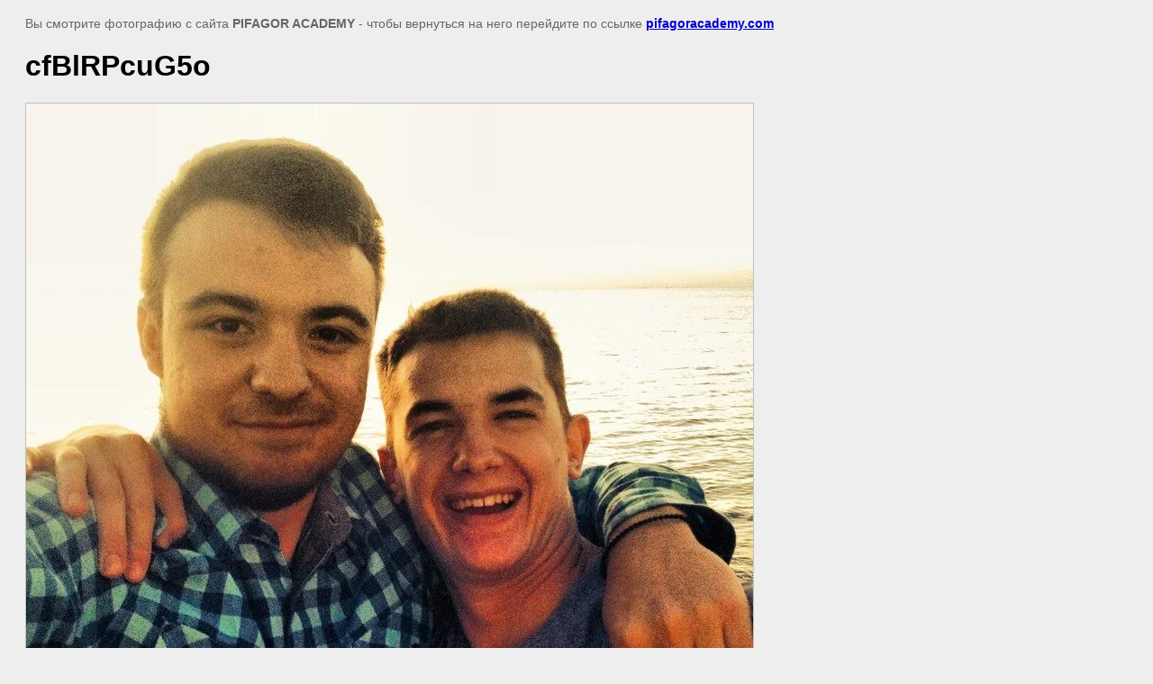

--- FILE ---
content_type: text/html; charset=utf-8
request_url: https://pifagoracademy.com/fotografii-studentov/image/cfblrpcug5o
body_size: 2226
content:
<html>
<head>
<meta name="cmsmagazine" content="86368d8963b4f0f96b434aafa426cd49" />
<meta name="yandex-verification" content="66defe85ca52c0a9" />
<meta name="yandex-verification" content="66defe85ca52c0a9" />
<meta name="google-site-verification" content="cbxVZktllIvf7VTJupNytkYEjFqpm3AO9XvLwN_8E0I" />

            <!-- 46b9544ffa2e5e73c3c971fe2ede35a5 -->
            <script src='/shared/s3/js/lang/ru.js'></script>
            <script src='/shared/s3/js/common.min.js'></script>
        <link rel='stylesheet' type='text/css' href='/shared/s3/css/calendar.css' /><link rel='stylesheet' type='text/css' href='/shared/highslide-4.1.13/highslide.min.css'/>
<script type='text/javascript' src='/shared/highslide-4.1.13/highslide.packed.js'></script>
<script type='text/javascript'>
hs.graphicsDir = '/shared/highslide-4.1.13/graphics/';
hs.outlineType = null;
hs.showCredits = false;
hs.lang={cssDirection:'ltr',loadingText:'Загрузка...',loadingTitle:'Кликните чтобы отменить',focusTitle:'Нажмите чтобы перенести вперёд',fullExpandTitle:'Увеличить',fullExpandText:'Полноэкранный',previousText:'Предыдущий',previousTitle:'Назад (стрелка влево)',nextText:'Далее',nextTitle:'Далее (стрелка вправо)',moveTitle:'Передвинуть',moveText:'Передвинуть',closeText:'Закрыть',closeTitle:'Закрыть (Esc)',resizeTitle:'Восстановить размер',playText:'Слайд-шоу',playTitle:'Слайд-шоу (пробел)',pauseText:'Пауза',pauseTitle:'Приостановить слайд-шоу (пробел)',number:'Изображение %1/%2',restoreTitle:'Нажмите чтобы посмотреть картинку, используйте мышь для перетаскивания. Используйте клавиши вперёд и назад'};</script>
<link rel="icon" href="/favicon.ico" type="image/x-icon">

<title>cfBlRPcuG5o | Фотографии студентов</title>
<!-- assets.top -->
<meta property="og:image" content="https://pifagoracademy.com/thumb/2/7MycJsM3U1YB9F7hL_kkgQ/350r350/d/cfBlRPcuG5o.jpg">
<meta name="twitter:image" content="https://pifagoracademy.com/thumb/2/7MycJsM3U1YB9F7hL_kkgQ/350r350/d/cfBlRPcuG5o.jpg">
<meta property="og:image:type" content="image/jpeg">
<meta property="og:image:width" content="350">
<meta property="og:image:height" content="350">
<meta property="og:type" content="website">
<meta property="og:url" content="https://pifagoracademy.com/fotografii-studentov/image/cfblrpcug5o">
<meta property="og:site_name" content="http://pifagoracademy.com/">
<meta property="fb:admins" content="https://www.facebook.com/vladimir.efanov.18">
<meta property="fb:pages" content="https://www.facebook.com/academy.pifagor/">
<meta property="vk:app_id" content="https://vk.com/pifagor_academy">
<meta property="fb:app_id" content="https://www.facebook.com/academy.pifagor/">
<meta name="twitter:site" content="https://twitter.com/PifagorA">
<meta name="twitter:card" content="summary">
<!-- /assets.top -->

<meta name="description" content="cfBlRPcuG5o | Фотографии студентов">
<meta name="keywords" content="cfBlRPcuG5o | Фотографии студентов">
<meta name="robots" content="all">
<meta name="revisit-after" content="31 days">
<meta http-equiv="Content-Type" content="text/html; charset=UTF-8">

<style>
body, td, div { font-size:14px; font-family:arial; }
p { color: #666; }
body { padding: 10px 20px; }
a.back { font-weight: bold; color: #0000cc; text-decoration: underline; }
img { border: 1px solid #c0c0c0; }
div { width: 700px; }
h1 { font-size: 32px; }
</style>

</head>

<body bgcolor="#eeeeee" text="#000000">

<p>Вы смотрите фотографию с сайта <strong>PIFAGOR ACADEMY</strong> -
чтобы вернуться на него перейдите по ссылке <a class="back" href="javascript:history.go(-1)">pifagoracademy.com</a></p>

<h1>cfBlRPcuG5o</h1>




<img src="/d/cfBlRPcuG5o.jpg" width="807" height="807"  alt="cfBlRPcuG5o" />

<br/><br/>

&copy; <a class="back" href="http://pifagoracademy.com/">PIFAGOR ACADEMY</a>
<br/><br/>

<!-- assets.bottom -->
<!-- </noscript></script></style> -->
<script src="/my/s3/js/site.min.js?1768978399" ></script>
<script src="/my/s3/js/site/defender.min.js?1768978399" ></script>
<script >/*<![CDATA[*/
var megacounter_key="45066222264e20b2b3bf18977685d78e";
(function(d){
    var s = d.createElement("script");
    s.src = "//counter.megagroup.ru/loader.js?"+new Date().getTime();
    s.async = true;
    d.getElementsByTagName("head")[0].appendChild(s);
})(document);
/*]]>*/</script>
<script >/*<![CDATA[*/
$ite.start({"sid":751151,"vid":754081,"aid":841549,"stid":4,"cp":21,"active":true,"domain":"pifagoracademy.com","lang":"ru","trusted":false,"debug":false,"captcha":3,"onetap":[{"provider":"vkontakte","provider_id":"51971623","code_verifier":"WYGT23NTxlZZYDNkNcGZmZZGNRkhZFyYzAUEW4TONMD"}]});
/*]]>*/</script>
<!-- /assets.bottom -->
</body>
</html>

--- FILE ---
content_type: text/javascript
request_url: https://counter.megagroup.ru/45066222264e20b2b3bf18977685d78e.js?r=&s=1280*720*24&u=https%3A%2F%2Fpifagoracademy.com%2Ffotografii-studentov%2Fimage%2Fcfblrpcug5o&t=cfBlRPcuG5o%20%7C%20%D0%A4%D0%BE%D1%82%D0%BE%D0%B3%D1%80%D0%B0%D1%84%D0%B8%D0%B8%20%D1%81%D1%82%D1%83%D0%B4%D0%B5%D0%BD%D1%82%D0%BE%D0%B2&fv=0,0&en=1&rld=0&fr=0&callback=_sntnl1769103300415&1769103300415
body_size: 87
content:
//:1
_sntnl1769103300415({date:"Thu, 22 Jan 2026 17:35:00 GMT", res:"1"})